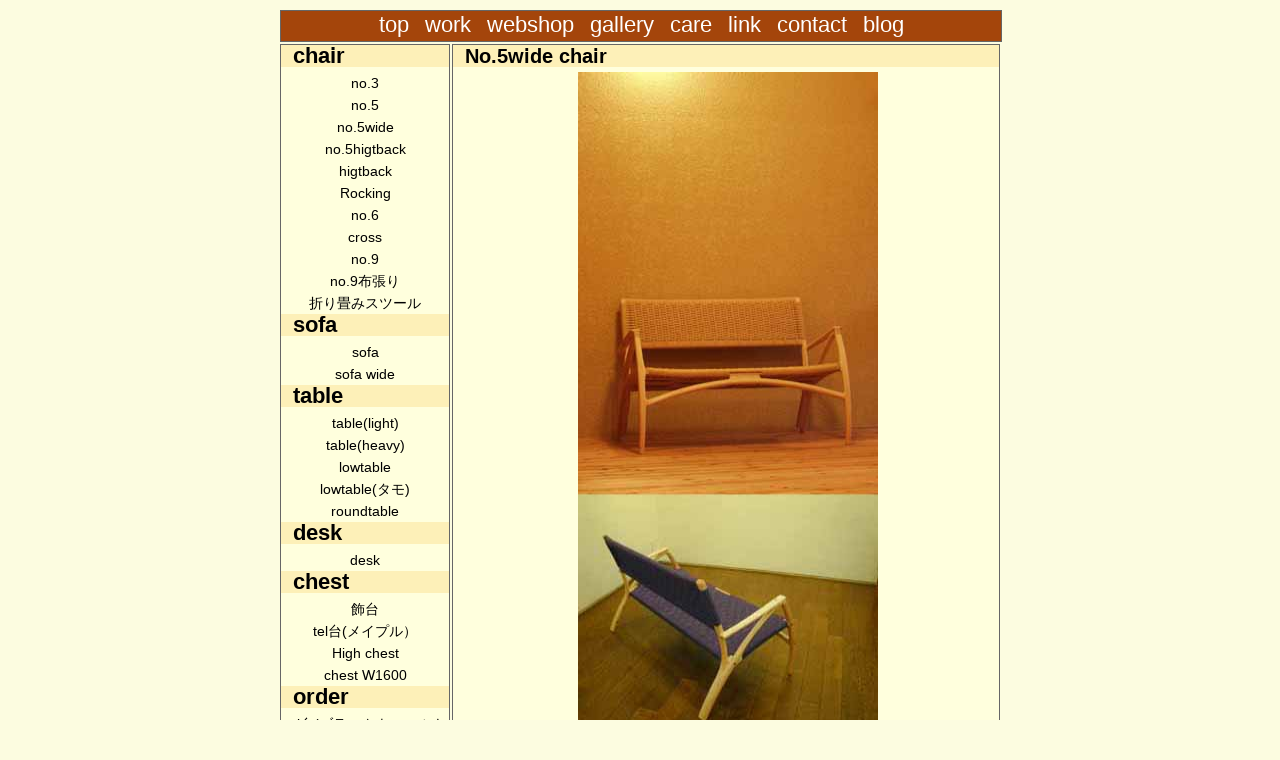

--- FILE ---
content_type: text/html
request_url: http://tanbananba.com/work/work-no.5wide.html
body_size: 3084
content:
<!DOCTYPE html PUBLIC "-//W3C//DTD HTML 4.01 Transitional//EN" "http://www.w3.org/TR/html4/loose.dtd">

<html lang="ja">
<head>
<meta http-equiv="content-type" content="text/html; charset=Shift_JIS">
<meta http-equiv="content-style-type" content="text/css">
<meta http-equiv="Content-Script-Type" content="text/javascript">
<link rel="STYLESHEET" href="ww-work.css" type="text/css">
<title>No.5ワイドチェア</title>
<style type="text/css">
<!-- 
p{
font-size: 115%;
line-height: 140%
}
-->
</style>
</head>

<body>
<!--  メニュー  -->
<div id="menu">
<ul>
<li><a href="../index.html">top</a>
<li><a href="../work/work.html">work</a>
<li><a href="https://my-site-100820-107113.square.site">webshop</a>
<li><a href="../gallery/gallery.html">gallery</a>
<li><a href="../care/care.html">care</a>
<li><a href="../link/link.html">link</a>
<li><a href="../contact/contact.html">contact </a>
<li><a href="http://tanbananba.seesaa.net/">blog</a>
</ul>
</div>
			
<div id="left_sidebar">
<h2>chair</h2>
<ul>
<li><a href="work-no.3.html">no.3</a>
<li><a href="work-no.5.html">no.5</a>
<li><a href="work-no.5wide.html">no.5wide</a>
<li><a href="work-no.5higtback.html">no.5higtback</a> 
<li><a href="work-higtback.html">higtback</a> 
<li><a href="work-rocking.html">Rocking</a>
<li><a href="work-no.6.html">no.6</a>
<li><a href="work-cross.html">cross</a>
<li><a href="work-no.9.html">no.9</a>
<li><a href="work-no.9nunohari.html">no.9布張り</a>
<li><a href="work-stoor.html"> 折り畳みスツール</a>
</ul>
<h2>sofa</h2>
<ul>
<li><a href="work-sofa.html">sofa </a>
<li><a href="work-sofa-wide.html">sofa wide</a></ul>
<h2>table</h2>
<ul>
<li><a href="work-light-t.html">table(light)</a>
<li><a href="work-heavy-t.html">table(heavy)</a>
<li><a href="work-low-table.html">lowtable</a>
<li><a href="work-low-table(tamo).html">lowtable(タモ)</a>
<li><a href="work-round-t.html">roundtable</a>
</ul>
<h2>desk</h2>
<ul>
<li><a href="work-desk.html" >desk</a>
</ul>
<h2>chest</h2>
<ul>
<li><a href="work-chest.html">飾台</a>
<li><a href="work-tel1.html">tel台(メイプル）</a>
<li><a href="work-chest2.html">High chest</a>
<li><a href="work-chest1600.html">chest W1600</a>
</ul>
<h2>order</h2>
<ul>
<li><a href="work-tel2.html">tel台(ブラックウォールナット）</a>
<li><a href="work-mteihondana.html">本棚</a>
<li><a href="work-table(Otei).html">O邸テーブル</a>
<li><a href="work-cyabu(tamo).html">ちゃぶ台（タモ）</a>
<li><a href="work-cyabu(bwn).html">ちゃぶ台（ブラックウォールナット）</a>
<li><a href="work-chest900.html">chest W900</a>
<li><a href="work-tvdai.html">TV台</a>
</ul>
</div>

			<div id="main">
				<h2>No.5wide chair</h2>
				<p><img src="img/No.5wide.jpg"height="652" width="300" border="0" alt="" >
				<h3>サイズ</h3><h4> h760 w1430 d750 sh390</h4>
				<h3>材質</h3><h4>ホワイトアッシュ、ブナ</h4>
				<h3>仕上げ</h3><h4>オイル</h4>
				<h3>座面</h3><h4>布テープ,（ペーパーコードの物は作っておりません）</h4>
				<h3>価格</h3><h4>￥189,000～</h4>
			</div>
			<!--  フッター  -->
<div id="foot">
<address>Copyright&copy;  2007  TANBANANBA </address>
</div>
</div>
</body>
</html>











--- FILE ---
content_type: text/css
request_url: http://tanbananba.com/work/ww-work.css
body_size: 2388
content:
/* 基本設定 */
* {
margin: 0;
padding: 0;
font-family:Verdana,Chicago,osaka,sans-serif,"ＭＳ Ｐゴシック";
}
img {
border: 0;
}
/* リンク */
a{
color: #000000;
text-decoration : none;
}
a:visited{
color: #000000;
}
a:hover{
color: #cccccc;
}

BODY    { 
 font-size: 90%; font-family: Verdana, Chicago, osaka, sans-serif, "ＭＳ Ｐゴシック"; 
 line-height: 130%; 
 background: #FCFCE0; 
margin-top: 10px;
margin-left: auto;
 margin-right: auto;
width:720px;
   }
#container{
text-align:center;
padding:0px;
margin:0px auto;
}
/* ヘッダー */
#header{
padding:0px;
margin:0px;
}
#menu {
width :720px;
height : 30px;
margin-bottom: 2px;
background-color:#A4450B;
border: 1px solid #666666;
}
#menu ul{
list-style: none;
margin: 0;
text-align:  center;
padding: 5px;
}
#menu li{
font-size : 150%;
list-style: none;
display: inline;
padding: 5px;
}

#menu a{
color: #ffffff;
text-decoration : none;
}
#menu a:visited{
color: #ffffff;
}
#menu a:hover{
color: #000000;
}

 /* メイン */
#contents{
padding:0px;
margin:0px ;
margin-right: 5px;

}
#left_sidebar   { 
 margin-right: 2px;
 width: 168px; 
 height:auto; 
 float: left; 
 background-color:#ffffdd;
 border: solid 1px #666666;
padding-bottom: 5px
 }
 #left_sidebar  h2 {
background-color :#FDF0B8;
text-align : left;
padding: 2px;
text-indent : 10px;
margin-bottom:5px;
}
#left_sidebar ul{
list-style: none;
margin: 0;
text-align: center;
}
#left_sidebar li{
list-style: none;
padding: 2px;
}

#left_sidebar a{
text-decoration : none;
text-align: center;
}
#main {
float:left;
width : 546px;
height: auto ;
background-color:#ffffdd;
border: 1px solid #666666;
padding-bottom: 5px
}
#main h2 {
font-size : 140%;
background-color : #FDF0B8;
text-align : left;
padding: 2px;
text-indent : 10px;
}
#main h3 {
font-size : 110%;
background-color : #FDF0B8;
line-height: 130%; 
text-align : center;
padding: 1px;
margin: 1px  20px ;
}
#main h4{
font-size : 110%;
text-align : center;
line-height: 130%; 
margin: 2px;
}
#main p{
margin:5px 10px;
text-align : center;
padding-left: 4px
}
#main ul {
list-style: none;
padding-bottom: 10px;
}
#main li {
list-style: none;
margin: 0px 20px;
text-align : left;
}
#main a{
color: #9C9C9C;
text-decoration : none;
}
#main a:visited{
color: #9C9C9C;
}
#main a:hover{
color: #000000;
}

/* フッター*/
#foot {
clear: both;
text-align : right;
}
/* 著作権 */
ADDRESS{
font-style:normal;
margin-right : 10px;
}